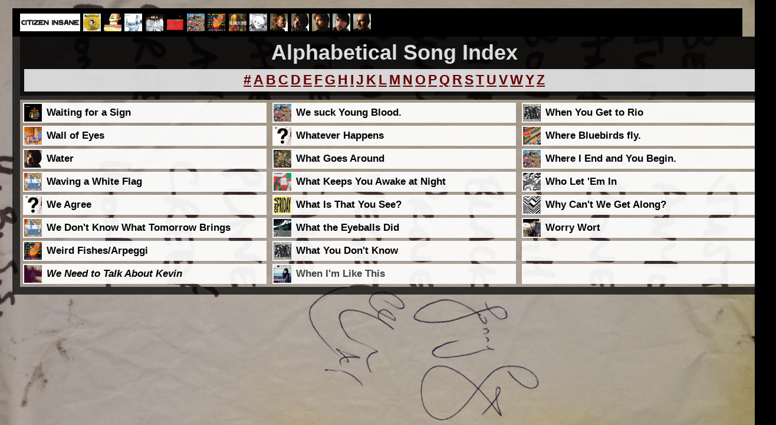

--- FILE ---
content_type: text/html
request_url: https://citizeninsane.eu/music/songlist_w.html
body_size: 13837
content:
<!DOCTYPE html PUBLIC "-//W3C//DTD HTML 4.01//EN">

<html>



<head>
  <title>Song List</title>
  <link rel="stylesheet" href="songlist.css">
</head>

<body>

<div id="blackmenutop" style="min-width:1000px">
 <a href="../index.html" style="vertical-align:middle" /><img alt="Main Index" title="Main Index" src="../img/mainlogosmall.jpg" border="0" style="vertical-align:middle" /></a>
 <a href="pablohoney.html" class="menulink" style="vertical-align:middle" /><img alt="Pablo Honey" title="Pablo Honey" src="../img/iconpablo2.jpg" border="0" style="vertical-align:middle" /></a>
 <a href="bends.html" class="menulink" style="vertical-align:middle" /><img alt="The Bends" title="The Bends" src="../img/iconbends2.jpg" border="0" style="vertical-align:middle" /></a>
 <a href="okcomputer.html" class="menulink" style="vertical-align:middle" /><img alt="OK Computer" title="OK Computer" src="../img/iconokc2.jpg" border="0" style="vertical-align:middle" /></a>
 <a href="kida.html" class="menulink" style="vertical-align:middle" /><img alt="Kid A" title="Kid A" src="../img/iconkida2.jpg" border="0" style="vertical-align:middle" /></a>
 <a href="amnesiac.html" class="menulink" style="vertical-align:middle" /><img alt="Amnesiac" title="Amnesiac" src="../img/iconamnesiac2.jpg" border="0" style="vertical-align:middle" /></a>
 <a href="httt.html" class="menulink" style="vertical-align:middle" /><img alt="Hail to the Thief" title="Hail to the Thief" src="../img/iconhttt2.jpg" border="0" style="vertical-align:middle" /></a>
 <a href="inrainbows.html" class="menulink" style="vertical-align:middle" /><img alt="In Rainbows" title="In Rainbows" src="../img/iconinrainbows2.jpg" border="0" style="vertical-align:middle" /></a>
 <a href="tkol.html" class="menulink" style="vertical-align:middle" /><img alt="The King of Limbs" title="The King of Limbs" src="../img/icontkol2.jpg" border="0" style="vertical-align:middle" /></a>
 <a href="amsp.html" class="menulink" style="vertical-align:middle" /><img alt="A Moon Shaped Pool" title="A Moon Shaped Pool" src="../img/iconamsp2.jpg" border="0" style="vertical-align:middle" /></a>
 <a href="thom.html" class="menulink" style="vertical-align:middle" /><img alt="Thom Yorke" title="Thom Yorke" src="../img/iconthom2.jpg" border="0" style="vertical-align:middle" ></a>
 <a href="jonny.html" class="menulink" style="vertical-align:middle" /><img alt="Jonny Greenwood" title="Jonny Greenwood" src="../img/iconjonny2.jpg" border="0" style="vertical-align:middle" ></a>
 <a href="ed.html" class="menulink" style="vertical-align:middle" /><img alt="Ed O'Brien" title="Ed O'Brien" src="../img/iconed2.jpg" border="0" style="vertical-align:middle" ></a>
 <a href="colin.html" class="menulink" style="vertical-align:middle" /><img alt="Colin Greenwood" title="Colin Greenwood" src="../img/iconcolin2.jpg" border="0" style="vertical-align:middle" ></a>
 <a href="phil.html" class="menulink" style="vertical-align:middle" /><img alt="Philip Selway" title="Philip Selway" src="../img/iconphil2.jpg" border="0" style="vertical-align:middle" ></a></div>
</div>

<div id="background" style="min-width:1270px">
<div id="mainhead">Alphabetical Song Index

<div id="letters">
<a href="songlist.html" class="letter">#</a>
<a href="songlist_a.html" class="letter">A</a>
<a href="songlist_b.html" class="letter">B</a>
<a href="songlist_c.html" class="letter">C</a>
<a href="songlist_d.html" class="letter">D</a>
<a href="songlist_e.html" class="letter">E</a>
<a href="songlist_f.html" class="letter">F</a>
<a href="songlist_g.html" class="letter">G</a>
<a href="songlist_h.html" class="letter">H</a>
<a href="songlist_i.html" class="letter">I</a>
<a href="songlist_j.html" class="letter">J</a>
<a href="songlist_k.html" class="letter">K</a>
<a href="songlist_l.html" class="letter">L</a>
<a href="songlist_m.html" class="letter">M</a>
<a href="songlist_n.html" class="letter">N</a>
<a href="songlist_o.html" class="letter">O</a>
<a href="songlist_p.html" class="letter">P</a>
<a href="songlist_q.html" class="letter">Q</a>
<a href="songlist_r.html" class="letter">R</a>
<a href="songlist_s.html" class="letter">S</a>
<a href="songlist_t.html" class="letter">T</a>
<a href="songlist_u.html" class="letter">U</a>
<a href="songlist_v.html" class="letter">V</a>
<a href="songlist_w.html" class="letter">W</a>
<a href="songlist_y.html" class="letter">Y</a>
<a href="songlist_z.html" class="letter">Z</a>
</div>
</div>

<div id="tables">
<table style="table-layout:fixed; width:100%" cellpadding="0" cellspacing="0" border="0">
 <tr>
  <td>
   <table style="table-layout:fixed; width:100%" cellpadding="0" cellspacing="5" border="0">
    <tr><td nowrap height="34px" align="left" style="background:url(../img/BoxWhite3.png); cursor:pointer;" onClick="document.location.href='phil/waitingforasign.html';"><img src="../img/iconweatherhouse2.jpg" style="vertical-align:middle; margin-left:2px" /><a href="phil/waitingforasign.html" title="Waiting for a Sign" class="mainlink1" style="vertical-align:middle">Waiting for a Sign</a></td></tr>
    <tr><td nowrap height="34px" align="left" style="background:url(../img/BoxWhite3.png); cursor:pointer;" onClick="document.location.href='woe/wallofeyes.html';"><img src="../img/iconwoe2.jpg" style="vertical-align:middle; margin-left:2px" /><a href="woe/wallofeyes.html" title="Wall of Eyes" class="mainlink1" style="vertical-align:middle">Wall of Eyes</a></td></tr>
    <tr><td nowrap height="34px" align="left" style="background:url(../img/BoxWhite3.png); cursor:pointer;" onClick="document.location.href='jonny/water.html';"><img src="../img/iconjonny2.jpg" style="vertical-align:middle; margin-left:2px" /><a href="jonny/water.html" title="Water" class="mainlink1" style="vertical-align:middle">Water</a></td></tr>
    <tr><td nowrap height="34px" align="left" style="background:url(../img/BoxWhite3.png); cursor:pointer;" onClick="document.location.href='alfaa/wavingawhiteflag.html';"><img src="../img/iconalfaa2.jpg" style="vertical-align:middle; margin-left:2px" /><a href="alfaa/wavingawhiteflag.html" title="Waving a White Flag" class="mainlink1" style="vertical-align:middle">Waving a White Flag</a></td></tr>
    <tr><td nowrap height="34px" align="left" style="background:url(../img/BoxWhite3.png); cursor:pointer;" onClick="document.location.href='pile/weagree.html';"><img src="../img/iconpile2.jpg" style="vertical-align:middle; margin-left:2px" /><a href="pile/weagree.html" title="" class="mainlink1" style="vertical-align:middle">We Agree</a></td></tr>
    <tr><td nowrap height="34px" align="left" style="background:url(../img/BoxWhite3.png); cursor:pointer;" onClick="document.location.href='alfaa/wdkwtb.html';"><img src="../img/iconalfaa2.jpg" style="vertical-align:middle; margin-left:2px" /><a href="alfaa/wdkwtb.html" title="We Don't Know What Tomorrow Brings" class="mainlink1" style="vertical-align:middle">We Don't Know What Tomorrow Brings</a></td></tr>
    <tr><td nowrap height="34px" align="left" style="background:url(../img/BoxWhite3.png); cursor:pointer;" onClick="document.location.href='inrainbows/arpeggi.html';"><img src="../img/iconinrainbows2.jpg" style="vertical-align:middle; margin-left:2px" /><a href="inrainbows/arpeggi.html" title="Weird Fishes/Arpeggi" class="mainlink1" style="vertical-align:middle">Weird Fishes/Arpeggi</a></td></tr>
    <tr><td nowrap height="34px" align="left" style="background:url(../img/BoxWhite3.png); cursor:pointer;" onClick="document.location.href='jonny/weneedtotalkaboutkevin.html';"><img src="../img/iconweneedtotalkaboutkevin2.jpg" style="vertical-align:middle; margin-left:2px" /><a href="jonny/weneedtotalkaboutkevin.html" title="We Need to Talk About Kevin" class="mainlink1" style="vertical-align:middle"><i>We Need to Talk About Kevin</i></a></td></tr>
   </table>
  </td>
  <td>
   <table style="table-layout:fixed; width:100%" cellpadding="0" cellspacing="5" border="0">
    <tr><td nowrap height="34px" align="left" style="background:url(../img/BoxWhite3.png); cursor:pointer;" onClick="document.location.href='httt/wsyb.html';"><img src="../img/iconhttt2.jpg" style="vertical-align:middle; margin-left:2px" /><a href="httt/wsyb.html" title="We suck Young Blood." class="mainlink1" style="vertical-align:middle">We suck Young Blood.</a></td></tr>
    <tr><td nowrap height="34px" align="left" style="background:url(../img/BoxWhite3.png); cursor:pointer;" onClick="document.location.href='pile/whateverhappens.html';"><img src="../img/iconpile2.jpg" style="vertical-align:middle; margin-left:2px" /><a href="pile/whateverhappens.html" title="" class="mainlink1" style="vertical-align:middle">Whatever Happens</a></td></tr>
    <tr><td nowrap height="34px" align="left" style="background:url(../img/BoxWhite3.png); cursor:pointer;" onClick="document.location.href='phil/whatgoesaround.html';"><img src="../img/iconrunningblind2.jpg" style="vertical-align:middle; margin-left:2px" /><a href="phil/whatgoesaround.html" title="What Goes Around" class="mainlink1" style="vertical-align:middle">What Goes Around</a></td></tr>
    <tr><td nowrap height="34px" align="left" style="background:url(../img/BoxWhite3.png); cursor:pointer;" onClick="document.location.href='phil/whatkeepsyouawake.html';"><img src="../img/iconstrangedance2.jpg" style="vertical-align:middle; margin-left:2px" /><a href="phil/whatkeepsyouawake.html" title="What Keeps You Awake at Night" class="mainlink1" style="vertical-align:middle">What Keeps You Awake at Night</a></td></tr>
    <tr><td nowrap height="34px" align="left" style="background:url(../img/BoxWhite3.png); cursor:pointer;" onClick="document.location.href='oaf/whatisthatyousee.html';"><img src="../img/iconoaf42.jpg" style="vertical-align:middle; margin-left:2px" /><a href="oaf/whatisthatyousee.html" title="What Is That You See?" class="mainlink1" style="vertical-align:middle">What Is That You See?</a></td></tr>
    <tr><td nowrap height="34px" align="left" style="background:url(../img/BoxWhite3.png); cursor:pointer;" onClick="document.location.href='thom/whattheeyeballsdid.html';"><img src="../img/icondefault2.jpg" style="vertical-align:middle; margin-left:2px" /><a href="thom/whattheeyeballsdid.html" title="What the Eyeballs Did" class="mainlink1" style="vertical-align:middle">What the Eyeballs Did</a></td></tr>
    <tr><td nowrap height="34px" align="left" style="background:url(../img/BoxWhite3.png); cursor:pointer;" onClick="document.location.href='oaf/whatyoudontknow.html';"><img src="../img/iconmedsounds2.jpg" style="vertical-align:middle; margin-left:2px" /><a href="oaf/whatyoudontknow.html" title="What You Don't Know" class="mainlink1" style="vertical-align:middle">What You Don't Know</a></td></tr>
    <tr><td nowrap height="34px" align="left" style="background:url(../img/BoxWhite3.png); cursor:pointer;" onClick="document.location.href='bends/hcybs.html';"><img src="../img/iconfakeplastictrees2.jpg" style="vertical-align:middle; margin-left:2px" /><a href="bends/hcybs.html" title="How Can You Be Sure?" class="mainlink2" style="vertical-align:middle">When I'm Like This</a></td></tr>
   </table>
  </td>
  <td>
   <table style="table-layout:fixed; width:100%" cellpadding="0" cellspacing="5" border="0">
    <tr><td nowrap height="34px" align="left" style="background:url(../img/BoxWhite3.png); cursor:pointer;" onClick="document.location.href='oaf/whenyougettorio.html';"><img src="../img/iconmedsounds2.jpg" style="vertical-align:middle; margin-left:2px" /><a href="oaf/whenyougettorio.html" title="When You Get to Rio" class="mainlink1" style="vertical-align:middle">When You Get to Rio</a></td></tr>
    <tr><td nowrap height="34px" align="left" style="background:url(../img/BoxWhite3.png); cursor:pointer;" onClick="document.location.href='httt/wherebluebirdsfly.html';"><img src="../img/icontherethere2.jpg" style="vertical-align:middle; margin-left:2px" /><a href="httt/wherebluebirdsfly.html" title="Where Bluebirds fly." class="mainlink1" style="vertical-align:middle">Where Bluebirds fly.</a></td></tr>
    <tr><td nowrap height="34px" align="left" style="background:url(../img/BoxWhite3.png); cursor:pointer;" onClick="document.location.href='httt/wieayb.html';"><img src="../img/iconhttt2.jpg" style="vertical-align:middle; margin-left:2px" /><a href="httt/wieayb.html" title="Where I End and You Begin." class="mainlink1" style="vertical-align:middle">Where I End and You Begin.</a></td></tr>
    <tr><td nowrap height="34px" align="left" style="background:url(../img/BoxWhite3.png); cursor:pointer;" onClick="document.location.href='thom/ingenue.html';"><img src="../img/iconamok2.jpg" style="vertical-align:middle; margin-left:2px" /><a href="thom/ingenue.html" title="Who Let 'Em In" class="mainlink1" style="vertical-align:middle">Who Let 'Em In</a></td></tr>
    <tr><td nowrap height="34px" align="left" style="background:url(../img/BoxWhite3.png); cursor:pointer;" onClick="document.location.href='thom/wcwga.html';"><img src="../img/iconthompile2.jpg" style="vertical-align:middle; margin-left:2px" /><a href="thom/wcwga.html" title="Why Can't We Get Along?" class="mainlink1" style="vertical-align:middle">Why Can't We Get Along?</a></td></tr>
    <tr><td nowrap height="34px" align="left" style="background:url(../img/BoxWhite3.png); cursor:pointer;" onClick="document.location.href='amnesiac/worrywort.html';"><img src="../img/iconknivesout22.jpg" style="vertical-align:middle; margin-left:2px" /><a href="amnesiac/worrywort.html" title="Worry Wort" class="mainlink1" style="vertical-align:middle">Worry Wort</a></td></tr>
    <tr><td nowrap height="34px" align="left" style="background:url(../img/BoxWhite3.png);"></td></tr>
    <tr><td nowrap height="34px" align="left" style="background:url(../img/BoxWhite3.png);"></td></tr>
   </table>
  </td>
 </tr>
</table>
</div>
</div>

</body>



</html>

--- FILE ---
content_type: text/css
request_url: https://citizeninsane.eu/music/songlist.css
body_size: 2104
content:
body {	padding: 0.5em 1em 0.5em 1em;
	font-family: arial, helvetica, serif;
	font-size: 80%; 
	font-weight: bold;
	color: #000000;
	background: #000000 url(../img/bgd/songlistback.jpg) no-repeat center center fixed; 
	-webkit-background-size: cover;
	-moz-background-size: cover;
	-o-background-size: cover;
	background-size: cover; }

#blackmenutop { background-color: #000000; color: #bbbbbb; padding: 0.7em 1em 0.7em 1em; }
a.menulink { padding: 0em 0em 0em 0.1em; } 

#background { background-image:url(../img/BoxBlack2.png); padding: 0em 1em 1em 1em; margin-top: 0em; }
#mainhead { background-image:url(../img/BoxBlack1.png); color: #DDDDDD; font-size: 280%; font-weight: bold; padding: 0.2em 0.2em 0.2em 0.2em; text-align: center; }
#letters { background-image:url(../img/BoxWhite2.png); font-size: 35%; padding: 0.5em 0.5em 0.5em 0.5em; margin-top: 0.5em; text-align: center; }
#tables { background-image:url(../img/bgd/songlistback.jpg); font-size: 100%; margin-top: 0.5em; }
a.mainlink1 { color: #000000; font-size: 130%; font-weight: bold; text-decoration: none; padding: 0em 0em 0em 0.5em; }   
a.mainlink1:hover { color: #ff0000; text-decoration: underline; }
a.mainlink2 { color: #444444; font-size: 130%; font-weight: bold; text-decoration: none; padding: 0em 0em 0em 0.5em; }   
a.mainlink2:hover { color: #ff0000; text-decoration: underline; }

#section { background-image:url(../img/BoxWhite1.png); padding: 1em 2em 1em 2em; margin-top: 0.5em; }
#text { padding: 0em 1em 0em 1.5em; margin-top: 1em; }

a { color: #660000; text-decoration: none; font-weight: bold; }
a:hover { color: #ff0000; text-decoration: underline; }
a.alt { color: #666666; text-decoration: none; font-weight: bold; }
a.alt:hover { color: #ff0000; text-decoration: underline; }
a.alt { color: #666666; text-decoration: none; font-weight: bold; }
a.letter { color: #660000; text-decoration: underline; font-size: 180%; font-weight: bold; }
a.letter:hover { color: #ff0000; text-decoration: none; }
a.fontred { color: #dd0000; text-decoration: none;}
a.fontred:hover { color: #ff0000; text-decoration: underline;}
